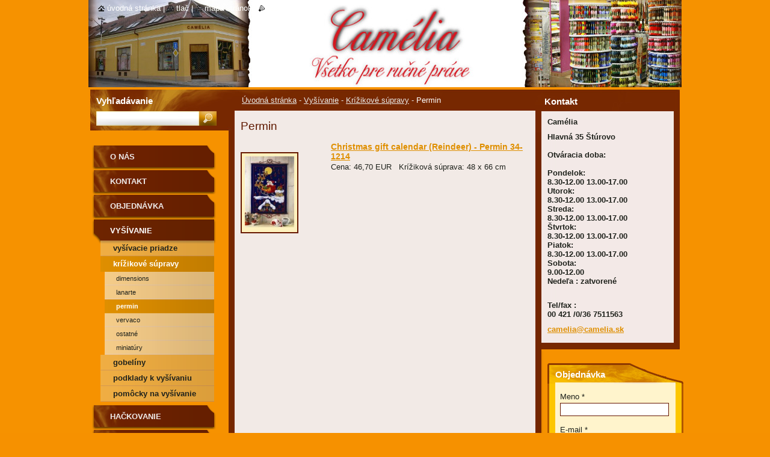

--- FILE ---
content_type: text/html; charset=UTF-8
request_url: https://vysivame.webnode.sk/aktualna-ponuka/permin/
body_size: 9162
content:
<!--[if lte IE 9]><!DOCTYPE HTML PUBLIC "-//W3C//DTD HTML 4.01 Transitional//EN" "https://www.w3.org/TR/html4/loose.dtd"><![endif]-->
<!DOCTYPE html>
<!--[if IE]><html class="ie" lang="sk"><![endif]-->
<!--[if gt IE 9]><!--> 
<html lang="sk">
<!--<![endif]-->
  <head>
    <!--[if lt IE 8]><meta http-equiv="X-UA-Compatible" content="IE=EmulateIE7"><![endif]--><!--[if IE 8]><meta http-equiv="X-UA-Compatible" content="IE=EmulateIE8"><![endif]--><!--[if IE 9]><meta http-equiv="X-UA-Compatible" content="IE=EmulateIE9"><![endif]-->
    <base href="https://vysivame.webnode.sk/">
  <meta charset="utf-8">
  <meta name="description" content="">
  <meta name="keywords" content="">
  <meta name="generator" content="Webnode">
  <meta name="apple-mobile-web-app-capable" content="yes">
  <meta name="apple-mobile-web-app-status-bar-style" content="black">
  <meta name="format-detection" content="telephone=no">
    <link rel="icon" type="image/svg+xml" href="/favicon.svg" sizes="any">  <link rel="icon" type="image/svg+xml" href="/favicon16.svg" sizes="16x16">  <link rel="icon" href="/favicon.ico"><link rel="canonical" href="https://vysivame.webnode.sk/aktualna-ponuka/permin/">
<script type="text/javascript">(function(i,s,o,g,r,a,m){i['GoogleAnalyticsObject']=r;i[r]=i[r]||function(){
			(i[r].q=i[r].q||[]).push(arguments)},i[r].l=1*new Date();a=s.createElement(o),
			m=s.getElementsByTagName(o)[0];a.async=1;a.src=g;m.parentNode.insertBefore(a,m)
			})(window,document,'script','//www.google-analytics.com/analytics.js','ga');ga('create', 'UA-797705-6', 'auto',{"name":"wnd_header"});ga('wnd_header.set', 'dimension1', 'W1');ga('wnd_header.set', 'anonymizeIp', true);ga('wnd_header.send', 'pageview');var pageTrackerAllTrackEvent=function(category,action,opt_label,opt_value){ga('send', 'event', category, action, opt_label, opt_value)};</script>
  <link rel="alternate" type="application/rss+xml" href="https://vysivame.webnode.sk/rss/all.xml" title="">
<!--[if lte IE 9]><style type="text/css">.cke_skin_webnode iframe {vertical-align: baseline !important;}</style><![endif]-->
    <title>Permin :: Všetko pre ručné práce</title>
    <meta name="robots" content="index, follow">
    <meta name="googlebot" content="index, follow">   
    <link href="https://d11bh4d8fhuq47.cloudfront.net/_system/skins/v9/50000535/css/style.css" rel="stylesheet" type="text/css" media="screen,projection,handheld,tv">
    <link href="https://d11bh4d8fhuq47.cloudfront.net/_system/skins/v9/50000535/css/print.css" rel="stylesheet" type="text/css" media="print">
    <script type="text/javascript" src="https://d11bh4d8fhuq47.cloudfront.net/_system/skins/v9/50000535/js/functions.js"></script>
    <!--[if IE]>
			<script type="text/javascript" src="https://d11bh4d8fhuq47.cloudfront.net/_system/skins/v9/50000535/js/functions-ie.js"></script>
		<![endif]-->
		<!--[if IE 6]>
      <script type="text/javascript" src="https://d11bh4d8fhuq47.cloudfront.net/_system/skins/v9/50000535/js/png.js"></script>
			<script type="text/javascript">
        DD_belatedPNG.fix('.menu li a, .menu li a:hover, .menu li.selected a, .menu li.activeSelected a, .menu li.open a, .menu li.open a:hover, .menu .level1 li a, .menu .level1 li a:hover, .menu .level1 li.selected a, .menu .level1 li.activeSelected a, .menu .level1 li.open a, .menu .level1 li.open a:hover, .menu .level1 .level2 li a, .menu .level1 .level2 li a:hover, .menu .level1 .level2 li.selected a, .menu .level1 .level2 li.activeSelected a, #sidebar .boxTitle, #sidebar .boxContent, #sidebar .boxBottom, #right .boxTitle, #right .boxContent, #right .boxBottom');
        DD_belatedPNG.fixPNG('.menu li a, .menu li a:hover, .menu li.selected a, .menu li.activeSelected a, .menu li.open a, .menu li.open a:hover, .menu .level1 li a, .menu .level1 li a:hover, .menu .level1 li.selected a, .menu .level1 li.activeSelected a, .menu .level1 li.open a, .menu .level1 li.open a:hover, .menu .level1 .level2 li a, .menu .level1 .level2 li a:hover, .menu .level1 .level2 li.selected a, .menu .level1 .level2 li.activeSelected a, #sidebar .boxTitle, #sidebar .boxContent, #sidebar .boxBottom, #right .boxTitle, #right .boxContent, #right .boxBottom');
      </script> 
    <![endif]-->
  
				<script type="text/javascript">
				/* <![CDATA[ */
					
					if (typeof(RS_CFG) == 'undefined') RS_CFG = new Array();
					RS_CFG['staticServers'] = new Array('https://d11bh4d8fhuq47.cloudfront.net/');
					RS_CFG['skinServers'] = new Array('https://d11bh4d8fhuq47.cloudfront.net/');
					RS_CFG['filesPath'] = 'https://vysivame.webnode.sk/_files/';
					RS_CFG['filesAWSS3Path'] = 'https://43d3adb85e.cbaul-cdnwnd.com/630b95f3b4fa7d062482f45dd4fe4084/';
					RS_CFG['lbClose'] = 'Zavrieť';
					RS_CFG['skin'] = 'default';
					if (!RS_CFG['labels']) RS_CFG['labels'] = new Array();
					RS_CFG['systemName'] = 'Webnode';
						
					RS_CFG['responsiveLayout'] = 0;
					RS_CFG['mobileDevice'] = 0;
					RS_CFG['labels']['copyPasteSource'] = 'Viac tu:';
					
				/* ]]> */
				</script><style type="text/css">/* <![CDATA[ */#e75babie1bb8opl {position: absolute;font-size: 13px !important;font-family: "Arial", helvetica, sans-serif !important;white-space: nowrap;z-index: 2147483647;-webkit-user-select: none;-khtml-user-select: none;-moz-user-select: none;-o-user-select: none;user-select: none;}#d0c7af2a3a312g85 {position: relative;top: -14px;}* html #d0c7af2a3a312g85 { top: -11px; }#d0c7af2a3a312g85 a { text-decoration: none !important; }#d0c7af2a3a312g85 a:hover { text-decoration: underline !important; }#jdhfci593 {z-index: 2147483647;display: inline-block !important;font-size: 16px;padding: 7px 59px 9px 59px;background: transparent url(https://d11bh4d8fhuq47.cloudfront.net/img/footer/footerButtonWebnodeHover.png?ph=43d3adb85e) top left no-repeat;height: 18px;cursor: pointer;}* html #jdhfci593 { height: 36px; }#jdhfci593:hover { background: url(https://d11bh4d8fhuq47.cloudfront.net/img/footer/footerButtonWebnode.png?ph=43d3adb85e) top left no-repeat; }#b0l41fg1h { display: none; }#g8i9chu2b4ec45 {z-index: 3000;text-align: left !important;position: absolute;height: 88px;font-size: 13px !important;color: #ffffff !important;font-family: "Arial", helvetica, sans-serif !important;overflow: hidden;cursor: pointer;}#g8i9chu2b4ec45 a {color: #ffffff !important;}#i0olgu1q6 {color: #36322D !important;text-decoration: none !important;font-weight: bold !important;float: right;height: 31px;position: absolute;top: 19px;right: 15px;cursor: pointer;}#ba5b912d23f { float: right; padding-right: 27px; display: block; line-height: 31px; height: 31px; background: url(https://d11bh4d8fhuq47.cloudfront.net/img/footer/footerButton.png?ph=43d3adb85e) top right no-repeat; white-space: nowrap; }#cah31c0hc1 { position: relative; left: 1px; float: left; display: block; width: 15px; height: 31px; background: url(https://d11bh4d8fhuq47.cloudfront.net/img/footer/footerButton.png?ph=43d3adb85e) top left no-repeat; }#i0olgu1q6:hover { color: #36322D !important; text-decoration: none !important; }#i0olgu1q6:hover #ba5b912d23f { background: url(https://d11bh4d8fhuq47.cloudfront.net/img/footer/footerButtonHover.png?ph=43d3adb85e) top right no-repeat; }#i0olgu1q6:hover #cah31c0hc1 { background: url(https://d11bh4d8fhuq47.cloudfront.net/img/footer/footerButtonHover.png?ph=43d3adb85e) top left no-repeat; }#cd7r8aba {padding-right: 11px;padding-right: 11px;float: right;height: 60px;padding-top: 18px;background: url(https://d11bh4d8fhuq47.cloudfront.net/img/footer/footerBubble.png?ph=43d3adb85e) top right no-repeat;}#il1n3l34 {float: left;width: 18px;height: 78px;background: url(https://d11bh4d8fhuq47.cloudfront.net/img/footer/footerBubble.png?ph=43d3adb85e) top left no-repeat;}* html #jdhfci593 { filter: progid:DXImageTransform.Microsoft.AlphaImageLoader(src='https://d11bh4d8fhuq47.cloudfront.net/img/footer/footerButtonWebnode.png?ph=43d3adb85e'); background: transparent; }* html #jdhfci593:hover { filter: progid:DXImageTransform.Microsoft.AlphaImageLoader(src='https://d11bh4d8fhuq47.cloudfront.net/img/footer/footerButtonWebnodeHover.png?ph=43d3adb85e'); background: transparent; }* html #cd7r8aba { height: 78px; background-image: url(https://d11bh4d8fhuq47.cloudfront.net/img/footer/footerBubbleIE6.png?ph=43d3adb85e);  }* html #il1n3l34 { background-image: url(https://d11bh4d8fhuq47.cloudfront.net/img/footer/footerBubbleIE6.png?ph=43d3adb85e);  }* html #ba5b912d23f { background-image: url(https://d11bh4d8fhuq47.cloudfront.net/img/footer/footerButtonIE6.png?ph=43d3adb85e); }* html #cah31c0hc1 { background-image: url(https://d11bh4d8fhuq47.cloudfront.net/img/footer/footerButtonIE6.png?ph=43d3adb85e); }* html #i0olgu1q6:hover #rbcGrSigTryButtonRight { background-image: url(https://d11bh4d8fhuq47.cloudfront.net/img/footer/footerButtonHoverIE6.png?ph=43d3adb85e);  }* html #i0olgu1q6:hover #rbcGrSigTryButtonLeft { background-image: url(https://d11bh4d8fhuq47.cloudfront.net/img/footer/footerButtonHoverIE6.png?ph=43d3adb85e);  }/* ]]> */</style><script type="text/javascript" src="https://d11bh4d8fhuq47.cloudfront.net/_system/client/js/compressed/frontend.package.1-3-108.js?ph=43d3adb85e"></script><style type="text/css">#lostPasswordLink a, .formSuffixLinks a {color: inherit !important;}</style></head>  
  
  <body> 
  
    <div id="body_bg">
      <div id="site_bg">
      
        <div id="site">
        
          <!-- HEADER -->
          <div id="header">    
            <div class="illustration">
              <div id="logozone">               
                <div id="logo"><a href="home/" title="Prejsť na úvodnú stránku."><span id="rbcSystemIdentifierLogo" style="visibility: hidden;">Všetko pre ručné práce</span></a></div>         
                <p id="moto"><span id="rbcCompanySlogan" class="rbcNoStyleSpan"></span></p>
              </div>              
              <img src="https://43d3adb85e.cbaul-cdnwnd.com/630b95f3b4fa7d062482f45dd4fe4084/200001804-4b5634c4f8/200000000.jpg?ph=43d3adb85e" width="986" height="145" alt="">            </div>         
          </div>
          <!-- /HEADER -->
          
          <div class="cleaner"><!-- / --></div>
          
          <!-- MAIN -->
          <div id="main">
          
            <div id="content">             
              <div id="contentBoxs">       
       
                <!-- NAVIGATOR -->                
                <div id="pageNavigator" class="rbcContentBlock">                        <div id="navigator">           <a class="navFirstPage" href="/home/">Úvodná stránka</a>      <span><span> - </span></span>          <a href="/vysivanie/">Vyšívanie</a>      <span><span> - </span></span>          <a href="/krizikove-supravy/">Krížikové súpravy</a>      <span><span> - </span></span>          <span id="navCurrentPage">Permin</span>                 </div>              </div>                
                <!-- /NAVIGATOR --> 
                  
                <div class="cleaner"><!-- / --></div>                  
                
                <!-- MAIN CONTENT -->                
                
		
		  <div class="box">
        <div class="boxTitle"><h2>Permin</h2></div>
        <div class="boxContent">
          <div class="contentBox">
         
		
	
     	<div class="product">                         
        <h3 class="title"><a href="/products/christmas-gift-calendar-reindeer-permin-34-1214/">Christmas gift calendar (Reindeer) - Permin 34-1214</a></h3>                          
         
        
        <div class="image">
          <a href="/products/christmas-gift-calendar-reindeer-permin-34-1214/" title="Zobraziť záznam.">
            <img src="https://43d3adb85e.cbaul-cdnwnd.com/630b95f3b4fa7d062482f45dd4fe4084/system_preview_small_200001421-4599d4716a/1214-34 (Small).JPG" width="82" height="118" alt="Christmas gift calendar (Reindeer) - Permin 34-1214">
          </a>
        </div>

		                          
         <div class="text">Cena: 46,70 EUR
&#160;
Krížiková súprava: 48 x 66 cm&#160;</div>                          
        <div class="cleaner"><!-- / --></div>                         
      </div> 

		

			 <div class="cleaner"><!-- / --></div>

		
	
      		   
      		   
      		   
    		   
    		   </div>                       
        </div>
        <div class="boxBottom"><!-- / --></div>
      </div>
      
      <div class="cleaner"><!-- / --></div>

		                       
                <!-- /MAIN CONTENT -->             
                   
              </div>               
              <div id="contentBottom"><!-- / --></div>                           
            </div>
            
            <!-- SIDEBAR -->
            <div id="sidebar">
              <div id="sidebarContent">
              
                <!-- MENU -->
                


      <div id="menuzone">

		<ul class="menu">
	<li class="first">
  
      <a href="/o-nas/">
    
      O nás
      
  </a>
  
  </li>
	<li>
  
      <a href="/kontakt/">
    
      Kontakt
      
  </a>
  
  </li>
	<li>
  
      <a href="/objednavka/">
    
      Objednávka
      
  </a>
  
  </li>
	<li class="open selected">
  
      <a href="/vysivanie/">
    
      Vyšívanie
      
  </a>
  
  
	<ul class="level1">
		<li class="first">
  
      <a href="/vysivacie-priadze/">
    
      Vyšívacie priadze
      
  </a>
  
  </li>
		<li class="selected">
  
      <a href="/krizikove-supravy/">
    
      Krížikové súpravy
      
  </a>
  
  
		<ul class="level2">
			<li class="first">
  
      <a href="/aktualna-ponuka/dimensions/">
    
      Dimensions
      
  </a>
  
  </li>
			<li>
  
      <a href="/aktualna-ponuka/lanarte/">
    
      Lanarte
      
  </a>
  
  </li>
			<li class="selected activeSelected">
  
      <a href="/aktualna-ponuka/permin/">
    
      Permin
      
  </a>
  
  </li>
			<li>
  
      <a href="/krizikove-supravy/vervaco/">
    
      Vervaco
      
  </a>
  
  </li>
			<li>
  
      <a href="/aktualna-ponuka/ostatne/">
    
      Ostatné
      
  </a>
  
  </li>
			<li class="last">
  
      <a href="/krizikove-supravy/miniatury/">
    
      Miniatúry
      
  </a>
  
  </li>
		</ul>
		</li>
		<li>
  
      <a href="/gobeliny/">
    
      Gobelíny
      
  </a>
  
  </li>
		<li>
  
      <a href="/podklady-k-vysivaniu/">
    
      Podklady k vyšívaniu
      
  </a>
  
  </li>
		<li class="last">
  
      <a href="/pomocky-polotovary/pomocky/">
    
      Pomôcky na vyšívanie
      
  </a>
  
  </li>
	</ul>
	</li>
	<li>
  
      <a href="/hackovanie2/">
    
      Hačkovanie
      
  </a>
  
  </li>
	<li>
  
      <a href="/vlna-na-pletenie2/">
    
      Pletenie
      
  </a>
  
  </li>
	<li>
  
      <a href="/patchwork/">
    
      Patchwork
      
  </a>
  
  </li>
	<li class="last">
  
      <a href="/metraz/">
    
      Metráž
      
  </a>
  
  </li>
</ul>

      </div>

					       
                <!-- /MENU -->
                
                <div class="cleaner"><!-- / --></div>
                
                <!-- SIDEBAR CONTENT -->                         
                          
                                                     
                <!-- /SIDEBAR CONTENT -->
              
              </div>
            </div>            
            <!-- /SIDEBAR -->
            
            <!-- RIGHT CONTENT -->
            <div id="right">
              <div id="rightContent">
              
                <!-- CONTACT -->                
                
          
      <div id="contact">
        <div id="contactTitle"><h2>Kontakt</h2></div>
          <div id="contactContent">
          
		

      <p class="name">Camélia</p>
      
      
      <p class="address">Hlavná 35  Štúrovo<br />
<br />
Otváracia doba:<br />
<br />
Pondelok: <br />
8.30-12.00   13.00-17.00<br />
Utorok:<br />
8.30-12.00   13.00-17.00<br />
Streda:<br />
8.30-12.00   13.00-17.00<br />
Štvrtok:<br />
8.30-12.00   13.00-17.00<br />
Piatok: <br />
8.30-12.00   13.00-17.00<br />
Sobota:<br />
9.00-12.00<br />
Nedeľa : zatvorené<br />
 <br />
</p>

	            
      
      
      <p class="phone">Tel/fax : <br />
00 421 /0/36 7511563<br />
</p>

	
      
	
	    <p class="email"><a href="&#109;&#97;&#105;&#108;&#116;&#111;:&#99;&#97;&#109;&#101;&#108;&#105;&#97;&#64;&#99;&#97;&#109;&#101;&#108;&#105;&#97;&#46;&#115;&#107;"><span id="rbcContactEmail">&#99;&#97;&#109;&#101;&#108;&#105;&#97;&#64;&#99;&#97;&#109;&#101;&#108;&#105;&#97;&#46;&#115;&#107;</span></a></p>

	        

		
        
          </div>
        <div id="contactBottom"><!-- / --></div>
      </div>
      
      <div class="cleaner"><!-- / --></div>

					                 
                <!-- /CONTACT -->               
                
                
			
		  <div class="box">
		<div class="boxTitle">
	<h2>Objednávka</h2>
 </div>
		<div class="boxContent">
		  <div class="contentBox"> 		
		  <div class="diskuze">
		  
			
													   
	   	<form id="FormCBM_9596" action="/aktualna-ponuka/permin/" method="post">
	   					
<span id="formErrorMark784477254"><!-- --></span>
 










	<fieldset>					
					  

											
			<label for="FormCBM_9596_form_text" class="">Meno&nbsp;*</label>
						<input id="FormCBM_9596_form_text" class="feWebFormInput " type="text" name="form_text" value="" required="required" maxlength="255" />
	  
	  			<div class="cleaner"><!-- / --></div>
	  
	  			
 
											
			<label for="FormCBM_9596_form_email" class="">E-mail&nbsp;*</label>
						<input id="FormCBM_9596_form_email" class="feWebFormInput " type="email" name="form_email" value="@" required="required" maxlength="255" />
	  
	  			<div class="cleaner"><!-- / --></div>
	  
	  			
 
											
			<label for="FormCBM_9596_form_text1" class="">Predmet&nbsp;*</label>
						<input id="FormCBM_9596_form_text1" class="feWebFormInput " type="text" name="form_text1" value="" required="required" maxlength="255" />
	  
	  			<div class="cleaner"><!-- / --></div>
	  
	  			
 
		  <div class="formTextarea">
				<label for="FormCBM_9596_form_textarea" class="">Správa&nbsp;*</label>
						<textarea id="FormCBM_9596_form_textarea" class="feWebFormTextarea " name="form_textarea" cols="40" rows="10" required="required"></textarea>
	  
	  			<div class="cleaner"><!-- / --></div>				 
		  </div>
 
	 
			
			<div class="btn">
			  <input type="submit" class="submit" value="Odoslať"/>					
			</div>
			
			<div class="cleaner"><!-- / --></div>
 <input type="hidden" id="FormCBM_9596_formData" name="formData" value="KxslH4z0I287Cdi1EA4T1BSgTui7Hx5dy%2BKQPq0p5%2BPw9PWSsGJPacLcDQ7aw6Yvl5%2BZQWTs8hLxZ6zmZ%2BgAIlv73XPvn20Kg4TYMkusBj4FCe5UbeRVrqmBR02bwWqWf0YvwJMHCtuajtCFrb0ELJhzux2iUPPZ5JNAlYZ%2Fto9QSMBqKMgNvDW1g0GIwPk%2BRqL7zwWk7i9NgpitRuztIg%3D%3D"><input type="hidden" id="FormCBM_9596_customFormSubmit" name="customFormSubmit" value="1"><noscript><p>Skopírujte prosím tento text: e7bd1c0a1ed6<input name="9f46d01030dd"></p></noscript><div id="rbcSystemFncFormCBM_9596" style="display: none;"></div><script type="text/javascript">var rbc_system_fnc = function(){var i = document.createElement('input');i.type = 'hidden';i.name = '9f46d01030dd';i.value = 'e7bd1c0a1ed6';var e = document.getElementById('rbcSystemFncFormCBM_9596');e.appendChild(i);};rbc_system_fnc();</script>
</fieldset>

 


	
				</form>
			  
	  </div>	
		
		  </div>				   
		</div>
		<div class="boxBottom"><!-- / --></div>
	  </div>
	  <div class="cleaner"><!-- / --></div>		
	
           
                           
              </div>
            </div>  
            <!-- /RIGHT CONTENT -->            
            
            <hr class="cleaner">
            
            <!-- SEARCH BOX -->
            
        
      <div id="searchBox">

		<form action="/search/" method="get" id="fulltextSearch">
		
		    <label for="fulltextSearchText">Vyhľadávanie</label>
		    <div class="cleaner"><!-- / --></div>
		    
      	<input type="text" id="fulltextSearchText" name="text">
      	<input type="image" id="fulltextSubmit" src="https://d11bh4d8fhuq47.cloudfront.net/_system/skins/v9/50000535/img/search_btn.jpg" alt="Hľadať">

		</form>


      </div>
      
      <div class="cleaner"><!-- / --></div>

		            <!-- SEARCH BOX -->
                      
          </div>
          <!-- /MAIN -->
          
          <!-- QUICK LINKS -->
          <table id="quickLinks">
            <tr><td>
              <div id="links">
                <p>
                  <span class="homepage"><a href="home/" title="Prejsť na úvodnú stránku.">Úvodná stránka</a></span>
                  <span class="separator"> | </span>
                  <span class="print"><a href="#" onclick="window.print(); return false;" title="Vytlačiť stránku">Tlač</a></span>
                  <span class="separator"> | </span>
                  <span class="sitemap"><a href="/sitemap/" title="Prejsť na mapu stránok.">Mapa stránok</a></span>
                  <span class="separator"> | </span>
                  <span class="rss"><a href="/rss/" title="RSS kanály">RSS</a></span>
                </p>  
              </div>
            </td><td>
              <div class="lang"><div id="languageSelect"></div>			</div>
            </td></tr>
          </table>
          <!-- /QUICK LINKS -->
        
        </div>
        
        <!-- FOOTER -->
        <div id="footer">
          <div id="footerLeft"><span id="rbcFooterText" class="rbcNoStyleSpan">© 2017 Všetky práva vyhradené Camélia </span></div>            
          <div id="footerRight"><span class="rbcSignatureText"><a rel="nofollow" href="https://www.webnode.sk?utm_source=text&amp;utm_medium=footer&amp;utm_campaign=free3">Vytvorte si webové stránky zdarma!</a><a id="jdhfci593" rel="nofollow" href="https://www.webnode.sk?utm_source=button&amp;utm_medium=footer&amp;utm_campaign=free3"><span id="b0l41fg1h">Webnode</span></a></span></div>   
        </div>
        <!-- /FOOTER -->
        
      </div>
    </div>

    <script type="text/javascript">
		/* <![CDATA[ */

			RubicusFrontendIns.addObserver
			({

				onContentChange: function ()
        {
          RubicusFrontendIns.faqInit('faq', 'answerBlock');
          
          box_maximizing();
        },

				onStartSlideshow: function()
				{
					$('slideshowControl').innerHTML	= '<span>Pozastaviť prezentáciu<'+'/span>';
					$('slideshowControl').title			= 'Pozastaviť automatické prechádzanie obrázkov';
					$('slideshowControl').onclick		= RubicusFrontendIns.stopSlideshow.bind(RubicusFrontendIns);
				},

				onStopSlideshow: function()
				{
					$('slideshowControl').innerHTML	= '<span>Spustiť prezentáciu<'+'/span>';
					$('slideshowControl').title			= 'Spustiť automatické prechádzanie obrázkov';
					$('slideshowControl').onclick		= RubicusFrontendIns.startSlideshow.bind(RubicusFrontendIns);
				},

				onShowImage: function()
				{
					if (RubicusFrontendIns.isSlideshowMode())
					{
						$('slideshowControl').innerHTML	= '<span>Pozastaviť prezentáciu<'+'/span>';
						$('slideshowControl').title			= 'Pozastaviť automatické prechádzanie obrázkov';
						$('slideshowControl').onclick		= RubicusFrontendIns.stopSlideshow.bind(RubicusFrontendIns);
					}
				}

			 });
       
        RubicusFrontendIns.faqInit('faq', 'answerBlock'); 
        
        box_maximizing();
        		          
			  RubicusFrontendIns.addFileToPreload('https://d11bh4d8fhuq47.cloudfront.net/_system/skins/v9/50000535/img/loading.gif');
			  RubicusFrontendIns.addFileToPreload('https://d11bh4d8fhuq47.cloudfront.net/_system/skins/v9/50000535/img/menu_active.png');
			  RubicusFrontendIns.addFileToPreload('https://d11bh4d8fhuq47.cloudfront.net/_system/skins/v9/50000535/img/menu_hover.png');
			  RubicusFrontendIns.addFileToPreload('https://d11bh4d8fhuq47.cloudfront.net/_system/skins/v9/50000535/img/menu_open.png');
			  RubicusFrontendIns.addFileToPreload('https://d11bh4d8fhuq47.cloudfront.net/_system/skins/v9/50000535/img/submenu2_hover.png');
			  
			  RubicusFrontendIns.addFileToPreload('https://d11bh4d8fhuq47.cloudfront.net/_system/skins/v9/50000535/img/submenu_active.png');
			  RubicusFrontendIns.addFileToPreload('https://d11bh4d8fhuq47.cloudfront.net/_system/skins/v9/50000535/img/submenu_hover.png');			  
			  RubicusFrontendIns.addFileToPreload('https://d11bh4d8fhuq47.cloudfront.net/_system/skins/v9/50000535/img/submenu_open.png');
			  
			  
			  
  		/* ]]> */
  	 </script>
  
  <div id="rbcFooterHtml"></div><div style="display: none;" id="e75babie1bb8opl"><span id="d0c7af2a3a312g85">&nbsp;</span></div><div id="g8i9chu2b4ec45" style="display: none;"><a href="https://www.webnode.sk?utm_source=window&amp;utm_medium=footer&amp;utm_campaign=free3" rel="nofollow"><div id="il1n3l34"><!-- / --></div><div id="cd7r8aba"><div><strong id="daeh6f16053">Táto stránka bola vytvorená službou Webnode</strong><br /><span id="aqzyny38641a">Aj Vy môžete mať pôsobivú webstránku zdarma!</span></div><span id="i0olgu1q6"><span id="cah31c0hc1"><!-- / --></span><span id="ba5b912d23f">Vyskúšajte to!</span></span></div></a></div><script type="text/javascript">/* <![CDATA[ */var hha119cqk = {sig: $('e75babie1bb8opl'),prefix: $('d0c7af2a3a312g85'),btn : $('jdhfci593'),win : $('g8i9chu2b4ec45'),winLeft : $('il1n3l34'),winLeftT : $('gbcctk14hwvqe'),winLeftB : $('ha33e448dg31'),winRght : $('cd7r8aba'),winRghtT : $('cpeecibmgxxqk'),winRghtB : $('ial3q611g'),tryBtn : $('i0olgu1q6'),tryLeft : $('cah31c0hc1'),tryRght : $('ba5b912d23f'),text : $('aqzyny38641a'),title : $('daeh6f16053')};hha119cqk.sig.appendChild(hha119cqk.btn);var uywhu72b=0,g79031b929397823=0,hb8d80f3kh4=0,c32rnha1ap2d,i80k7391=$$('.rbcSignatureText')[0],ftkaqkd67b=false,g98f5bg1h7hq;function b774mx12(){if (!ftkaqkd67b && pageTrackerAllTrackEvent){pageTrackerAllTrackEvent('Signature','Window show - web',hha119cqk.sig.getElementsByTagName('a')[0].innerHTML);ftkaqkd67b=true;}hha119cqk.win.show();hb8d80f3kh4=hha119cqk.tryLeft.offsetWidth+hha119cqk.tryRght.offsetWidth+1;hha119cqk.tryBtn.style.width=parseInt(hb8d80f3kh4)+'px';hha119cqk.text.parentNode.style.width = '';hha119cqk.winRght.style.width=parseInt(20+hb8d80f3kh4+Math.max(hha119cqk.text.offsetWidth,hha119cqk.title.offsetWidth))+'px';hha119cqk.win.style.width=parseInt(hha119cqk.winLeft.offsetWidth+hha119cqk.winRght.offsetWidth)+'px';var wl=hha119cqk.sig.offsetLeft+hha119cqk.btn.offsetLeft+hha119cqk.btn.offsetWidth-hha119cqk.win.offsetWidth+12;if (wl<10){wl=10;}hha119cqk.win.style.left=parseInt(wl)+'px';hha119cqk.win.style.top=parseInt(g79031b929397823-hha119cqk.win.offsetHeight)+'px';clearTimeout(c32rnha1ap2d);}function c18rjl4(){c32rnha1ap2d=setTimeout('hha119cqk.win.hide()',1000);}function am8epjq344k(){var ph = RubicusFrontendIns.photoDetailHandler.lightboxFixed?document.getElementsByTagName('body')[0].offsetHeight/2:RubicusFrontendIns.getPageSize().pageHeight;hha119cqk.sig.show();uywhu72b=0;g79031b929397823=0;if (i80k7391&&i80k7391.offsetParent){var obj=i80k7391;do{uywhu72b+=obj.offsetLeft;g79031b929397823+=obj.offsetTop;} while (obj = obj.offsetParent);}if ($('rbcFooterText')){hha119cqk.sig.style.color = $('rbcFooterText').getStyle('color');hha119cqk.sig.getElementsByTagName('a')[0].style.color = $('rbcFooterText').getStyle('color');}hha119cqk.sig.style.width=parseInt(hha119cqk.prefix.offsetWidth+hha119cqk.btn.offsetWidth)+'px';if (uywhu72b<0||uywhu72b>document.body.offsetWidth){uywhu72b=(document.body.offsetWidth-hha119cqk.sig.offsetWidth)/2;}if (uywhu72b>(document.body.offsetWidth*0.55)){hha119cqk.sig.style.left=parseInt(uywhu72b+(i80k7391?i80k7391.offsetWidth:0)-hha119cqk.sig.offsetWidth)+'px';}else{hha119cqk.sig.style.left=parseInt(uywhu72b)+'px';}if (g79031b929397823<=0 || RubicusFrontendIns.photoDetailHandler.lightboxFixed){g79031b929397823=ph-5-hha119cqk.sig.offsetHeight;}hha119cqk.sig.style.top=parseInt(g79031b929397823-5)+'px';}function hfvni40dh90(){if (g98f5bg1h7hq){clearTimeout(g98f5bg1h7hq);}g98f5bg1h7hq = setTimeout('am8epjq344k()', 10);}Event.observe(window,'load',function(){if (hha119cqk.win&&hha119cqk.btn){if (i80k7391){if (i80k7391.getElementsByTagName("a").length > 0){hha119cqk.prefix.innerHTML = i80k7391.innerHTML + '&nbsp;';}else{hha119cqk.prefix.innerHTML = '<a href="https://www.webnode.sk?utm_source=text&amp;utm_medium=footer&amp;utm_content=sk-web-1&amp;utm_campaign=signature" rel="nofollow">'+i80k7391.innerHTML + '</a>&nbsp;';}i80k7391.style.visibility='hidden';}else{if (pageTrackerAllTrackEvent){pageTrackerAllTrackEvent('Signature','Missing rbcSignatureText','vysivame.webnode.sk');}}am8epjq344k();setTimeout(am8epjq344k, 500);setTimeout(am8epjq344k, 1000);setTimeout(am8epjq344k, 5000);Event.observe(hha119cqk.btn,'mouseover',b774mx12);Event.observe(hha119cqk.win,'mouseover',b774mx12);Event.observe(hha119cqk.btn,'mouseout',c18rjl4);Event.observe(hha119cqk.win,'mouseout',c18rjl4);Event.observe(hha119cqk.win,'click',function(){if (pageTrackerAllTrackEvent){pageTrackerAllTrackEvent('Signature','Window click - web','Táto stránka bola vytvorená službou Webnode',1);}document/*j8367jm59a26*/.location.href='https://www.webnode.sk?utm_source=window&utm_medium=footer&utm_content=sk-web-1&utm_campaign=signature';});Event.observe(window, 'resize', hfvni40dh90);Event.observe(document.body, 'resize', hfvni40dh90);RubicusFrontendIns.addObserver({onResize: hfvni40dh90});RubicusFrontendIns.addObserver({onContentChange: hfvni40dh90});RubicusFrontendIns.addObserver({onLightboxUpdate: am8epjq344k});Event.observe(hha119cqk.btn, 'click', function(){if (pageTrackerAllTrackEvent){pageTrackerAllTrackEvent('Signature','Button click - web',hha119cqk.sig.getElementsByTagName('a')[0].innerHTML);}});Event.observe(hha119cqk.tryBtn, 'click', function(){if (pageTrackerAllTrackEvent){pageTrackerAllTrackEvent('Signature','Try Button click - web','Táto stránka bola vytvorená službou Webnode',1);}});}});RubicusFrontendIns.addFileToPreload('https://d11bh4d8fhuq47.cloudfront.net/img/footer/footerButtonWebnode.png?ph=43d3adb85e');RubicusFrontendIns.addFileToPreload('https://d11bh4d8fhuq47.cloudfront.net/img/footer/footerButton.png?ph=43d3adb85e');RubicusFrontendIns.addFileToPreload('https://d11bh4d8fhuq47.cloudfront.net/img/footer/footerButtonHover.png?ph=43d3adb85e');RubicusFrontendIns.addFileToPreload('https://d11bh4d8fhuq47.cloudfront.net/img/footer/footerBubble.png?ph=43d3adb85e');if (Prototype.Browser.IE){RubicusFrontendIns.addFileToPreload('https://d11bh4d8fhuq47.cloudfront.net/img/footer/footerBubbleIE6.png?ph=43d3adb85e');RubicusFrontendIns.addFileToPreload('https://d11bh4d8fhuq47.cloudfront.net/img/footer/footerButtonHoverIE6.png?ph=43d3adb85e');}RubicusFrontendIns.copyLink = 'https://www.webnode.sk';RS_CFG['labels']['copyPasteBackLink'] = 'Vytvorte si vlastné stránky zadarmo:';/* ]]> */</script><script type="text/javascript">var keenTrackerCmsTrackEvent=function(id){if(typeof _jsTracker=="undefined" || !_jsTracker){return false;};try{var name=_keenEvents[id];var keenEvent={user:{u:_keenData.u,p:_keenData.p,lc:_keenData.lc,t:_keenData.t},action:{identifier:id,name:name,category:'cms',platform:'WND1',version:'2.1.157'},browser:{url:location.href,ua:navigator.userAgent,referer_url:document.referrer,resolution:screen.width+'x'+screen.height,ip:'3.144.195.238'}};_jsTracker.jsonpSubmit('PROD',keenEvent,function(err,res){});}catch(err){console.log(err)};};</script></body>
</html>